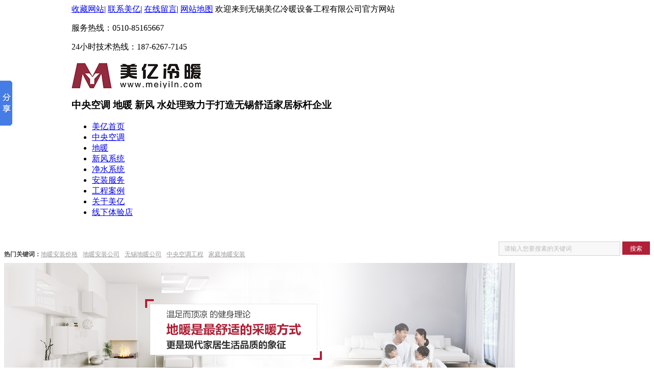

--- FILE ---
content_type: text/html
request_url: http://www.meiyiln.com/myzskt/nfzdnbjjsc.html
body_size: 9090
content:
<!DOCTYPE html PUBLIC "-//W3C//DTD XHTML 1.0 Transitional//EN" "http://www.w3.org/TR/xhtml1/DTD/xhtml1-transitional.dtd">
<html xmlns="http://www.w3.org/1999/xhtml" dir="ltr" lang="zh-CN" xml:lang="zh-CN">

<head>
    <meta http-equiv="Content-Type" content="text/html; charset=utf-8" />
    <meta http-equiv="X-UA-Compatible" content="IE=EmulateIE7" />
    <title>南方装地暖,不仅仅是采暖那么简单|无锡地暖|无锡地暖报价|无锡美亿冷暖设备工程有限公司</title>
    <meta name="keywords" content="无锡地暖,无锡地暖公司,无锡地暖施工,无锡地暖安装,无锡地暖销售,无锡菲斯曼,无锡菲斯曼地暖" />
    <meta name="description" content="无锡美亿冷暖设备工程有限公司（0510-85165667）-地暖是采暖系统中应用最广的一种,对于南方城市而言,到底有没有必要装地暖？在北方,一般室外温度都会低于零摄氏度,但湿度低,比较干燥,感觉比较干爽。另外室内一般都有暖气,进了房间之后都会脱掉厚厚的外套,在室内几乎不会感觉到寒冷的所在。" />
        <link key="resetcommon" href="http://www.meiyiln.com/Skins/Default/resetcommon.css" rel="stylesheet" type="text/css" />
        <link key="style" href="http://www.meiyiln.com/skins/default/template/news/news05/style.css" rel="stylesheet" type="text/css" />
            <script type="text/javascript" key="NSW_Details" src="http://www.meiyiln.com/JS/NSW_Details.js"></script>
        <script type="text/javascript" key="jscript" src="http://www.meiyiln.com/skins/default/template/news/news05/jscript.js"></script>
    </head>
<body>
<div class="h_top">
	<div class="header">
		<div class="h_ht">
			 <span> <a href="javascript:void(0);" onclick="javascript:addBookmark(this)" title="收藏网站">收藏网站</a>| <a href="/lxmy.html" title="联系美亿" target="_blank">联系美亿</a>| <a href="/help/leaveword.aspx" title="在线留言" target="_blank">在线留言</a>| <a href="/Sitemap.html" title="网站地图" target="_blank">网站地图</a> </span>欢迎来到无锡美亿冷暖设备工程有限公司官方网站
		</div>
		<div class="h_txt">
			<div class="h_pho fr">
				<p>
					服务热线：<span>0510-85165667</span>
				</p>
				<p class="cle_c">
					24小时技术热线：<span class="fz2_mphone">187-6267-7145</span>
				</p>
			</div>
			<h2 class="fl">
				<a href="/" title="无锡美亿冷暖"><img src="/uploadfiles/pictures/setting/20151207164044_1183.jpg" alt="无锡美亿冷暖" title="无锡美亿冷暖" /></a>
			</h2>
			<h3 class="fl">
				中央空调 地暖 新风 水处理<span>致力于打造无锡舒适家居标杆企业</span>
			</h3>
		</div>
		<div class="h_nav h-bo">
			<ul><li><a href="http://www.meiyiln.com/" title="美亿首页" >美亿首页</a></li><li><a href="http://www.meiyiln.com/Projects/zyktxtjjfa.html" title="中央空调" >中央空调</a></li><li><a href="http://www.meiyiln.com/Projects/dnxtjjfa.html" title="地暖" >地暖</a></li><li><a href="http://www.meiyiln.com/Projects/xfxtjjfa.html" title="新风系统" >新风系统</a></li><li><a href="http://www.meiyiln.com/Projects/qwjsxtjjfa.html" title="净水系统" >净水系统</a></li><li><a href="http://www.meiyiln.com/azfw.html" title="安装服务" >安装服务</a></li><li><a href="http://www.meiyiln.com/gcal.html" title="工程案例" >工程案例</a></li><li><a href="http://www.meiyiln.com/zjmy.html" title="关于美亿" >关于美亿</a></li><li><a href="http://www.meiyiln.com/xxtyd.html" title="线下体验店" >线下体验店</a></li></ul>
		</div>
		<div class="lns pr">
			<h3>
				<a href="javascript:void(0);">三分钟报价</a>
			</h3>
			<ul id="oran_table_1">
				<li>
					<span>姓名</span><input type="text" class="inp01" id="txtContact2" /><span style="color:#FF0000;">*</span>
				</li>
				<li>
					<span>电话</span><input type="text" class="inp01" id="txtMobile2" /><span style="color:#FF0000;">*</span>
				</li>
				<li>
					<span>户型</span><input type="text" class="inp01" id="txtAdd2" />
				</li>
				<li>
					<span>面积</span><input type="text" class="inp02" id="txtEmail2" /><em>平方米</em>
				</li>
				<li style="height:51px;">
					<span>备注</span><textarea style=" width:120px; float:right;" name="" cols="" class="area" rows="" id="txtContent2"></textarea>
				</li>
				<li class="ln2">
					<input type="button" value="免费获取工程报价" onclick="SendAgentLeaveword();" />
				</li>
			</ul>
<a class="pa gg" style="display:block;right:0;top:3px;" title="关闭"><img src="/Skins/Default/Img/Index/g.png" alt="关闭" title="关闭" /></a> 
		</div>
	</div>
</div>
<!--搜索-->

<div class="search">
  <div class="content1">
    <p>热门关键词：<a href="/dn.html" title="地暖安装价格">地暖安装价格</a><a href="/dn.html" title="地暖安装公司">地暖安装公司</a><a href="/zykd.html" title="无锡地暖公司">无锡地暖公司</a><a href="/zykd.html" title="中央空调工程">中央空调工程</a><a href="/dn.html" title="家庭地暖安装">家庭地暖安装</a></p>
    <div class="se_inp fr">
      <input type="text" class="tint fl" value="请输入您要搜素的关键词" id="seachkeywords" onfocus="this.value=''"  />
      <input type="button" class="bint fl" value="搜索" id="sousuo" style="cursor:pointer;" />
    </div>          
  </div>
</div><script type="text/javascript">
    initCommonHeader();
    var MARK = "news";
    var SID = "0001,0011,0014";
</script><script type="text/javascript">
    var OBJ_TITLE = "南方装地暖，不仅仅是采暖那么简单！！";
    var OBJ_ID = "158";
    var SID = "0001,0011,0014";
</script>

<div class="topadcs"><a href="/product/" title="无锡中央空调"><img src="/uploadfiles/pictures/others/20151211150329_2394.jpg" title="无锡中央空调" alt="无锡中央空调" /></a></div>
<!--content:start-->
<div class="content">
    <div class="plc2 pro_curmbs"><span class="red_x">当前位置</span>：<a href="http://www.meiyiln.com/" title="首页">首页</a> &raquo; <a href="http://www.meiyiln.com/news/" title="美亿新闻中心">美亿新闻中心</a> &raquo; <a href="http://www.meiyiln.com/xwzx.html" title="新闻中心">新闻中心</a> &raquo; <a href="http://www.meiyiln.com/myzskt.html" title="美亿知识课堂">美亿知识课堂</a> &raquo; <a href="http://www.meiyiln.com/myzskt/nfzdnbjjsc.html" title="南方装地暖，不仅仅是采暖那么简单！！">南方装地暖，不仅仅是采暖那么简单！！</a></div>
    <div class="left2">
        <div class="left2_main">
            <div class="n_info_con" id="printableview">
                <h1>南方装地暖，不仅仅是采暖那么简单！！</h1>
                <div class="info_con_tit">
                    <div class="info_con_tit">
                        <div class="n_tit">
                            <span class="fr" style="margin:0px;"><a href="http://www.meiyiln.com/myzskt.html" title="返回列表" target="_blank"><img src="/skins/default/template/news/news05/img/common/article_btn.gif" alt="返回列表" /></a></span>
                            <span>来源：无锡美亿冷暖公司</span>
                            
                            <span>浏览：<span id="cntrHits">-</span></span>
                            <span>发布日期：2016-12-20 15:38:00【<a href="javascript:;" onclick="ChangeFontSize(this,'16px')">大</a> <a class="cur" href="javascript:;" onclick="ChangeFontSize(this,'14px')">中</a> <a href="javascript:;" onclick="ChangeFontSize(this,'12px')">小</a>】</span>
                        </div>
                    </div>
                </div>
                <div id="cntrBody"><p style="text-indent: 2em;">
	<span style="font-size: 16px; line-height: 2;"><span style="font-size: 18px; font-family: 'Microsoft YaHei';"><b>地暖</b></span>是采暖系统中应用较广的一种,对于南方城市而言，到底有没有必要装地暖？在北方，一般室外温度都会低于零摄氏度，但湿度低，比较干燥，感觉比较干爽。另外室内一般都有暖气，进了房间之后都会脱掉厚厚的外套，在室内几乎不会感觉到寒冷的所在。</span> 
</p>
<p style="text-align: center;">
	<img src="/uploadfiles/pictures/news/20161220154705_9182.jpg" title="无锡地暖-南方装地暖，不仅仅是采暖那么简单" align="center" alt="无锡地暖-南方装地暖，不仅仅是采暖那么简单" /> 
</p>
<p style="text-indent: 2em;">
	<span style="font-size: 16px; line-height: 2;">相比之下， 往往南方的冬天会比北方更冷。在南方，室外温度一般都会在零摄氏度以上，阴雨天气非常多，空气潮湿。室内又没有暖气，给人一种极其阴冷的感觉。坐着不动半小时，手脚都会冻的直发麻。用冷水洗菜，手伸到冷水里去感觉像刀割一样疼痛，几秒钟就会让人骨头都冻的动不了，手指僵硬的不听使唤。由此可见，在南方装地暖比在北方更有必要。</span> 
</p>
<p style="text-align: center;">
	<img src="/uploadfiles/pictures/news/20161220154732_9964.jpg" title="无锡地暖-南方装地暖，不仅仅是采暖那么简单！！" align="center" alt="无锡地暖-南方装地暖，不仅仅是采暖那么简单！！" /> 
</p>
<span style="font-family: 'Microsoft YaHei'; font-size: 18px; color: rgb(176, 33, 53);"><b>一：卫生、保健、环保功能</b></span><br />
<p style="text-indent: 2em;">
	<span style="line-height: 2; font-size: 16px;">地板辐射采暖集中，热量的传播主要以辐射形式进行，热量散发均匀，且自下向上传递，房间下暖上凉，符合中医&ldquo;温足而凉顶&rdquo;人体供需，符合人体散热要求的热环境，改善血液循环，促进新陈代谢，对心血管疾病有抑制作用，对老年人和儿童尤为适用，所以地暖是目前公认的舒适的家庭采暖方式。</span> 
</p>
<p style="text-align: center;">
	<img src="/uploadfiles/pictures/news/20161220154801_5904.jpg" title="无锡地暖公司-南方装地暖，不仅仅是采暖那么简单！！" align="center" alt="无锡地暖公司-南方装地暖，不仅仅是采暖那么简单！！" /> 
</p>
<span style="line-height: 2; font-family: 'Microsoft YaHei'; font-size: 18px; color: rgb(176, 33, 53);"><b>二：热稳定性好</b></span><br />
<div style="line-height: 2; text-indent: 2em;">
	<span style="line-height: 2; font-size: 16px;">由于地面层及混凝土层热稳定性好，因此在间隙供热的条件下室内温度变化缓慢，感觉很自然。</span> 
</div>
<p style="text-align: center;">
	<img src="/uploadfiles/pictures/news/20161220154818_2311.jpg" title="无锡地暖安装-南方装地暖，不仅仅是采暖那么简单！！" align="center" alt="无锡地暖安装-南方装地暖，不仅仅是采暖那么简单！！" /> 
</p>
<span style="font-size: 18px; line-height: 2; font-family: 'Microsoft YaHei'; color: rgb(176, 33, 53);"><b>三：使用费较低 </b></span><br />
<p style="text-indent: 2em;">
	<span style="font-size: 16px; line-height: 2;">节省燃料，燃气比电的能效要高很多，地暖的热源设备是燃气壁挂炉，再加上良好的使用习惯，地暖使用费比较低。</span> 
</p>
<p style="text-align: center;">
	<img src="/uploadfiles/pictures/news/20161220154837_4344.png" title="无锡地暖施工-南方装地暖，不仅仅是采暖那么简单！！" align="center" alt="无锡地暖施工-南方装地暖，不仅仅是采暖那么简单！！" /> 
</p>
<span style="line-height: 2; font-family: 'Microsoft YaHei'; font-size: 18px; color: rgb(176, 33, 53);"><b>四：不占使用面积</b></span><br />
<div style="line-height: 2; text-indent: 2em;">
	<span style="line-height: 2; font-size: 16px;"><a href="/dn.html" class='con_kwd' title="地暖安装">地暖安装</a>在地板下，不影响室内美观，不占用室内空间，便于装修和家具布置。</span><span style="line-height: 2;">&nbsp;</span> 
</div>
<p style="text-align: center;">
	<img src="/uploadfiles/pictures/news/20161220154854_9501.jpg" title="无锡地暖公司-南方装地暖，不仅仅是采暖那么简单" align="center" alt="无锡地暖公司-南方装地暖，不仅仅是采暖那么简单" /> 
</p>
<span style="line-height: 2; font-family: 'Microsoft YaHei'; font-size: 18px; color: rgb(176, 33, 53);"><b>五：减少楼层噪音</b></span><br />
<div style="line-height: 2; text-indent: 2em;">
	<span style="line-height: 2; font-size: 16px;">目前我国隔层楼板一般选用预制板或现浇板，其隔音效果极差，楼上人走动，就影响楼下，采用地板采暖增加了保温层，具有非常好的隔音效果，地板采暖过程寂静无声。</span> 
</div>
<p style="text-align: center;">
	<img src="/uploadfiles/pictures/news/20161220154910_9815.jpg" title="无锡美亿冷暖-南方装地暖，不仅仅是采暖那么简单！！" align="center" alt="无锡美亿冷暖-南方装地暖，不仅仅是采暖那么简单！！" /> 
</p>
<span style="line-height: 2; font-family: 'Microsoft YaHei'; font-size: 18px; color: rgb(176, 33, 53);"><b>六：温度可控制性</b></span><br />
<div style="line-height: 2; text-indent: 2em;">
	<span style="line-height: 2; font-size: 16px;">地板辐射采暖每户设有独立的集分水器，每个房间在集分水器上设有独立的控制开关，可通过集分水器的控制开关来进行每个房间的开关或温度调节。</span> 
</div>
<p style="text-align: center;">
	<img src="/uploadfiles/pictures/news/20161220154928_8566.jpg" title="无锡美亿冷暖-南方装地暖，不仅仅是采暖那么简单" align="center" alt="无锡美亿冷暖-南方装地暖，不仅仅是采暖那么简单" /> 
</p>
<span style="line-height: 2; font-family: 'Microsoft YaHei'; font-size: 18px; color: rgb(176, 33, 53);"><b>七：使用寿命长</b></span><br />
<p style="text-indent: 2em;">
	<span style="line-height: 2; font-size: 16px;">低温热水地板采暖，塑料管埋入地面的混凝土内，不腐蚀、不结垢，大大减少了暖气片跑、冒、滴、漏水和维修给住户带来的烦恼，可节约维修费用。</span> 
</p>
<p style="text-align: center;">
	<img src="/uploadfiles/pictures/news/20161220155005_5912.jpg" title="无锡地暖-南方装地暖，不仅仅是采暖那么简单" align="center" alt="无锡地暖-南方装地暖，不仅仅是采暖那么简单" /> 
</p>
<p style="text-align: left;">
	<span style="font-size: 16px; line-height: 2;">》》<b>立即咨询客服</b>《《</span><br />
<span style="font-size:16px;"><span style="font-size: 18px; line-height: 2; font-family: 'Microsoft YaHei'; color: rgb(176, 33, 53);"><b>▍美亿介绍/Introduction</b></span> </span> 
</p>
<hr />
<p style="text-indent: 2em;">
	<span style="font-size: 16px; line-height: 2;">无锡美亿冷暖设备工程有限公司成立于2011年，是专业提供舒适家居整体解决方案的产品服务商，集咨询、销售、设计、施工、售后服务于一体，为用户提供全面的<a href="/djzykt.html" class='con_kwd' title="中央空调">中央空调</a>、<a href="/dn.html" class='con_kwd' title="地暖">地暖</a>、暖气片、明装采暖等功能的舒适集成系统，以完善的整体系统解决方案，为用户营造健康、舒适、温度、环保、节能的舒适生态家居环境。</span> 
</p>
<span style="font-size: 16px; line-height: 2;"><b><a href="http://www.meiyiln.com/zjmy.html" target="_blank"><span style="color:#337FE5;">点击了解更多关于美亿</span></a></b></span><br />
<span style="font-size: 18px; line-height: 2; font-family: 'Microsoft YaHei'; color: rgb(176, 33, 53);"><b>▍联系美亿/Contact us</b></span> 
<hr />
<span style="font-size: 18px; line-height: 2; font-family: 'Microsoft YaHei'; color: rgb(176, 33, 53);"><b>无锡美亿冷暖设备工程有限公司</b></span><br />
<span style="font-size: 16px; line-height: 2;">咨询热线：0510-85165667</span><br />
<span style="font-size: 16px; line-height: 2;">咨询QQ：570258199</span><br />
<span style="font-size: 16px; line-height: 2;">公司传真：0510-85165667</span><br />
<span style="font-size: 16px; line-height: 2;">电子邮箱：meiyiln@qq.com</span><br />
<span style="font-size: 16px; line-height: 2;">公司地址：无锡市滨湖区鸿桥路888号军创园南楼2层</span><br />
<span style="font-size: 16px; line-height: 2;"><b><a href="http://wpa.qq.com/msgrd?v=3&amp;uin=570258199&amp;site=qq&amp;menu=yes" target="_blank"><span style="color:#337FE5;">点击立即咨询方案与报价</span></a></b></span></div>
                <div class="clear"></div>
                <div class="gduo" id="gduo">
                    <span>下一篇：<a title="中央空调与风管机的区别，中央空调优缺点分析" href="http://www.meiyiln.com/myzskt/zyktyfgjdq.html">中央空调与风管机的区别，中央空调优缺点分析</a></span>
                    上一篇：<a title="为啥国家标准供热温度定在18℃？" href="http://www.meiyiln.com/myzskt/wsgjbzgrwd.html">为啥国家标准供热温度定在18℃？</a>
                </div>  
            </div>
            
            <div class="n_info_con2">
                <h4 class="t04"><b>“</b>推荐阅读<b>”</b></h4>
                <div class="info_b">
                    <ul class="p_list_ul"><li><a target='_blank' href='http://www.meiyiln.com/ntzswd/cnglcjwtjd.html' title='采暖锅炉常见问题解答'>采暖锅炉常见问题解答</a></li><li><a target='_blank' href='http://www.meiyiln.com/redirect.html?ZtY9KS2kFCRwXSsopUqxa905nP_oHfmk3iQzxc2o6SxfsvDHiQGNBw%3d%3d' title='德国菲斯曼'>德国菲斯曼</a></li><li><a target='_blank' href='http://www.meiyiln.com/redirect.html?ZtY9KS2kFCRwXSsopUqxayn5Ant1XlG5SzMBbb7b2ev9Qt4hLSyCJQ%3d%3d' title='美国百朗新风系统'>美国百朗新风系统</a></li><li><a target='_blank' href='http://www.meiyiln.com/hzkh/pnde.html' title='沃茨水工业'>沃茨水工业</a></li><li><a target='_blank' href='http://www.meiyiln.com/hzkh/hnwe.html' title='德国瑞好管道系统'>德国瑞好管道系统</a></li><li><a target='_blank' href='http://www.meiyiln.com/hzkh/mjzxbsjydt.html' title='美嘉智选别墅家用电梯'>美嘉智选别墅家用电梯</a></li><li><a target='_blank' href='http://www.meiyiln.com/redirect.html?ZtY9KS2kFCRwXSsopUqxa_FYfbWK6_icQLdBu8gPN1ZJ1mPRh4ebZzIwWJjcat1c' title='XPEL家居建筑膜'>XPEL家居建筑膜</a></li><li><a target='_blank' href='http://www.meiyiln.com/hyxw/slrz2020fs.html' title='实力认证 | 2020，菲斯曼再获两项大奖'>实力认证 | 2020，菲斯曼再获两项大奖</a></li><li><a target='_blank' href='http://www.meiyiln.com/myzskt/nfjtwsmxyn.html' title='南方家庭为什么需要暖气？'>南方家庭为什么需要暖气？</a></li><li><a target='_blank' href='http://www.meiyiln.com/gcal/wxdnazlhrs.html' title='【无锡地暖安装】蠡湖瑞仕花园地暖安装施工案例'>【无锡地暖安装】蠡湖瑞仕花园地暖安装施工案例</a></li></ul>
                    <div class="clear"></div>
                </div>
                <div class="clear"></div>
                <div class="info_key">
                <span>【本文标签】：</span><a target='_blank' href="/Search/Index.aspx?kwd=%e6%97%a0%e9%94%a1%e5%9c%b0%e6%9a%96">无锡地暖</a> <a target='_blank' href="/Search/Index.aspx?kwd=%e6%97%a0%e9%94%a1%e5%9c%b0%e6%9a%96%e5%85%ac%e5%8f%b8">无锡地暖公司</a> <a target='_blank' href="/Search/Index.aspx?kwd=%e6%97%a0%e9%94%a1%e5%9c%b0%e6%9a%96%e6%96%bd%e5%b7%a5">无锡地暖施工</a> <a target='_blank' href="/Search/Index.aspx?kwd=%e6%97%a0%e9%94%a1%e5%9c%b0%e6%9a%96%e5%ae%89%e8%a3%85">无锡地暖安装</a> <a target='_blank' href="/Search/Index.aspx?kwd=%e6%97%a0%e9%94%a1%e5%9c%b0%e6%9a%96%e9%94%80%e5%94%ae">无锡地暖销售</a> <a target='_blank' href="/Search/Index.aspx?kwd=%e6%97%a0%e9%94%a1%e8%8f%b2%e6%96%af%e6%9b%bc">无锡菲斯曼</a> <a target='_blank' href="/Search/Index.aspx?kwd=%e6%97%a0%e9%94%a1%e8%8f%b2%e6%96%af%e6%9b%bc%e5%9c%b0%e6%9a%96">无锡菲斯曼地暖</a> <br />
                <span>【责任编辑】：</span>无锡美亿冷暖<em></em>版权所有：<a href="http://www.meiyiln.com/" target="_blank" title="http://www.meiyiln.com/">http://www.meiyiln.com</a>转载请注明出处
            </div>
            </div>
        </div>
        <div class="left2bot"></div>
    </div>
    <div class="right2">
        <div class="right2_main">
            <h4 class="t03 new_one"><a>无锡美亿冷暖热销产品</a></h4>
            <ul class="p_rt_ul">
                                    <li>
                <div class="p_rt_tit"><h3><a href="http://www.meiyiln.com/Products/blerdhcsxf.html" title="百朗ERDH除湿新风一体机系统" target="_blank">百朗ERDH除湿新风一体机系统</a></h3></div>
                <dl>
                    <dd><a href="http://www.meiyiln.com/Products/blerdhcsxf.html" title="百朗ERDH除湿新风一体机系统" target="_blank"><img src="http://www.meiyiln.com/uploadfiles/pictures/product/20220908162607_3461.png" alt="百朗ERDH除湿新风一体机系统" title="百朗ERDH除湿新风一体机系统" /></a></dd>
                    <dt><a class="r_info" href="http://www.meiyiln.com/Products/blerdhcsxf.html" title="百朗ERDH除湿新风一体机系统" target="_blank"></a></dd>
                    <div class="clear"></div>
                </dl>
            </li>
                        <li>
                <div class="p_rt_tit"><h3><a href="http://www.meiyiln.com/Products/blnoahplus.html" title="百朗NOAH Plus智能新风系统" target="_blank">百朗NOAH Plus智能新风系统</a></h3></div>
                <dl>
                    <dd><a href="http://www.meiyiln.com/Products/blnoahplus.html" title="百朗NOAH Plus智能新风系统" target="_blank"><img src="http://www.meiyiln.com/uploadfiles/pictures/product/20220907132706_9939.png" alt="百朗NOAH Plus智能新风系统" title="百朗NOAH Plus智能新风系统" /></a></dd>
                    <dt><a class="r_info" href="http://www.meiyiln.com/Products/blnoahplus.html" title="百朗NOAH Plus智能新风系统" target="_blank"></a></dd>
                    <div class="clear"></div>
                </dl>
            </li>
                        <li>
                <div class="p_rt_tit"><h3><a href="http://www.meiyiln.com/Products/dgyzjkslzy.html" title="德国原装进口水丽中央净水机" target="_blank">德国原装进口水丽中央净水机</a></h3></div>
                <dl>
                    <dd><a href="http://www.meiyiln.com/Products/dgyzjkslzy.html" title="德国原装进口水丽中央净水机" target="_blank"><img src="http://www.meiyiln.com/uploadfiles/pictures/product/20200708151257_9013.png" alt="德国原装进口水丽中央净水机" title="德国原装进口水丽中央净水机" /></a></dd>
                    <dt><a class="r_info" href="http://www.meiyiln.com/Products/dgyzjkslzy.html" title="德国原装进口水丽中央净水机" target="_blank"></a></dd>
                    <div class="clear"></div>
                </dl>
            </li>
                        <li>
                <div class="p_rt_tit"><h3><a href="http://www.meiyiln.com/djzykt/djktvrvzzy.html" title="大金空调VRV住宅用U系列" target="_blank">大金空调VRV住宅用U系列</a></h3></div>
                <dl>
                    <dd><a href="http://www.meiyiln.com/djzykt/djktvrvzzy.html" title="大金空调VRV住宅用U系列" target="_blank"><img src="http://www.meiyiln.com/uploadfiles/pictures/product/20210821162204_7728.jpg" alt="大金空调VRV住宅用U系列" title="大金空调VRV住宅用U系列" /></a></dd>
                    <dt><a class="r_info" href="http://www.meiyiln.com/djzykt/djktvrvzzy.html" title="大金空调VRV住宅用U系列" target="_blank"></a></dd>
                    <div class="clear"></div>
                </dl>
            </li>
                        <li>
                <div class="p_rt_tit"><h3><a href="http://www.meiyiln.com/fsmgl/fsmjkbglb1la.html" title="德国菲斯曼内置水箱冷凝壁挂炉B1LA" target="_blank">德国菲斯曼内置水箱冷凝壁挂炉B1LA</a></h3></div>
                <dl>
                    <dd><a href="http://www.meiyiln.com/fsmgl/fsmjkbglb1la.html" title="德国菲斯曼内置水箱冷凝壁挂炉B1LA" target="_blank"><img src="http://www.meiyiln.com/uploadfiles/pictures/product/20180118171527_5782.png" alt="德国菲斯曼内置水箱冷凝壁挂炉B1LA" title="德国菲斯曼内置水箱冷凝壁挂炉B1LA" /></a></dd>
                    <dt><a class="r_info" href="http://www.meiyiln.com/fsmgl/fsmjkbglb1la.html" title="德国菲斯曼内置水箱冷凝壁挂炉B1LA" target="_blank"></a></dd>
                    <div class="clear"></div>
                </dl>
            </li>
                        <div class="clear"></div></ul>
            <h4 class="t03 new_two"><a href="http://www.meiyiln.com/myzskt.html" title="相关美亿知识课堂">相关美亿知识课堂</a></h4>
            <ul class="n_rt_ul"><li><a href='http://www.meiyiln.com/myzskt/zjjnzmrdks.html' target='_blank' title="在家就能做美容？打开水龙头可直饮？全屋净水太赞了！">在家就能做美容？打开水龙头可直饮？全屋净水太赞了！</a></li><li><a href='http://www.meiyiln.com/myzskt/nfjtwsmxyn.html' target='_blank' title="南方家庭为什么需要暖气？">南方家庭为什么需要暖气？</a></li><li><a href='http://www.meiyiln.com/myzskt/ljdnhldlsh.html' target='_blank' title="廉价地暖换来低劣生活品质，你愿意吗？">廉价地暖换来低劣生活品质，你愿意吗？</a></li><li><a href='http://www.meiyiln.com/myzskt/yyzwnjmznq.html' target='_blank' title="有一种温暖叫“明装暖气片”">有一种温暖叫“明装暖气片”</a></li><li><a href='http://www.meiyiln.com/myzskt/nqpbzsyzss.html' target='_blank' title="暖气片不只是一种舒适，更是一种艺术">暖气片不只是一种舒适，更是一种艺术</a></li><li><a href='http://www.meiyiln.com/myzskt/byqybzddn.html' target='_blank' title="不要钱也不装的地暖！">不要钱也不装的地暖！</a></li><li><a href='http://www.meiyiln.com/myzskt/jyzyktsbzh.html' target='_blank' title="家用中央空调，设备再好也要安装好才真的好！">家用中央空调，设备再好也要安装好才真的好！</a></li><li><a href='http://www.meiyiln.com/myzskt/wsgjbzgrwd.html' target='_blank' title="为啥国家标准供热温度定在18℃？">为啥国家标准供热温度定在18℃？</a></li><li><a href='http://www.meiyiln.com/myzskt/myjlxsdjjn.html' target='_blank' title="梅雨季来袭丨大金教你如何优雅度过">梅雨季来袭丨大金教你如何优雅度过</a></li><li><a href='http://www.meiyiln.com/myzskt/dnvsnqpxbh.html' target='_blank' title="地暖VS暖气片 选不好毁一套房！">地暖VS暖气片 选不好毁一套房！</a></li></ul>
            <h4 class="t03 new_third"><a href="/news">最新资讯文章</a></h4>
            <ul class="n_rt_ul" id="cntrLastArticle">
                                            </ul>
        </div>
    </div>
    <div class="clear"></div>
</div>

<script type="text/javascript">
    newsLoad();
    (function () { var c = null; $(".m_qrinfo").hover(function () { if (c) { clearTimeout(c); c = null; } $(this).children(".m_qrcode").slideDown(); }, function () { var t = this; c = setTimeout(function () { $(t).children(".m_qrcode").slideUp(200); }, 500); }); })();
    $(document).ready(function () {
        $(".n_rt_ul").find("li:lt(3)").addClass("cur");
        //遮盖效果
        $(".n_info_tjcp").find("img").hover(function () {
            $(this).animate({ "opacity": "0.6" });
        }, function () {
            $(this).animate({ "opacity": "1" });
        });
    });
    $(function () {
        $(".p_rt_ul li").mouseover(function () {
            $(this).addClass("cur").siblings().removeClass("cur").find("dl").hide().end().find("div").show();
            $(this).find("div").hide().next("dl").show();
        }).eq(0).trigger("mouseover");
    });

</script>
<!--content:end-->
<div class="f_foot">
	<div class="footer">
		<div class="f_nav">
			<a href="http://www.meiyiln.com/" title="美亿首页" >美亿首页</a> | <a href="http://www.meiyiln.com/Projects/zyktxtjjfa.html" title="中央空调" >中央空调</a> | <a href="http://www.meiyiln.com/Projects/dnxtjjfa.html" title="地暖" >地暖</a> | <a href="http://www.meiyiln.com/Projects/xfxtjjfa.html" title="新风系统" >新风系统</a> | <a href="http://www.meiyiln.com/Projects/qwjsxtjjfa.html" title="净水系统" >净水系统</a> | <a href="http://www.meiyiln.com/azfw.html" title="安装服务" >安装服务</a> | <a href="http://www.meiyiln.com/gcal.html" title="工程案例" >工程案例</a> | <a href="http://www.meiyiln.com/zjmy.html" title="关于美亿" >关于美亿</a> | <a href="http://www.meiyiln.com/Sitemap.html" title="网站地图" >网站地图</a>
		</div>
		<h2 class="fl">
			<a href="/" title="无锡美亿冷暖"><img src="http://www.meiyiln.com/uploadfiles/pictures/setting/20151207164049_5641.jpg" alt="无锡美亿冷暖" title="无锡美亿冷暖" /></a> 
		</h2>
		<div class="f_add fl">
			无锡美亿冷暖设备工程有限公司<br />
公司地址：无锡市滨湖区鸿桥路888号军创园南楼2层 <br />
全国热线：0510-85165667<br />
公司QQ：570258199  邮箱：meiyiln@qq.com<br />
<img src="/uploadfiles/pictures/qt/20210728161911_8697.png" title="备案图标" alt="备案图标" width="18" height="18" />&nbsp;<a href="http://www.beian.gov.cn/portal/registerSystemInfo?recordcode=32021102001195" target="_blank" title="苏公网安备 32021102001195号">苏公网安备 32021102001195号</a><br />
<script>
var _hmt = _hmt || [];
(function() {
  var hm = document.createElement("script");
  hm.src = "//hm.baidu.com/hm.js?3a593e1e2794aba52b52fc83d8b4d8b1";
  var s = document.getElementsByTagName("script")[0]; 
  s.parentNode.insertBefore(hm, s);
})();
</script> <a href="http://beian.miit.gov.cn/" title="苏ICP备11062021号" target="_blank" rel="nofollow">苏ICP备11062021号</a>
		</div>
		<div class="f_ewm fr">
			<img src="http://www.meiyiln.com/uploadfiles/pictures/setting/20171016171809_3145.png" alt="无锡美亿冷暖" title="无锡美亿冷暖" /> 
		</div>
	</div>
</div>
<!--[if IE 6]>
<script src="/JS/DD_belatedPNG_0.0.8a.js" type="text/javascript"> </script>
<script type="text/javascript">
   DD_belatedPNG.fix('*');
</script>
<![endif]-->
<script src="/JS/rollup.min.js" type="text/javascript"></script>
<script src="/JS/jquery.lazyload.min.js" type="text/javascript"></script>
<script type="text/javascript">
    window._bd_share_config = { "common": { "bdSnsKey": {}, "bdText": "", "bdMini": "2", "bdMiniList": false, "bdPic": "", "bdStyle": "0", "bdSize": "16" }, "slide": { "type": "slide", "bdImg": "6", "bdPos": "left", "bdTop": "100" }, "share": [{ "tag": "share_1", "bdSize": 16 }, { "tag": "share_2", "bdSize": 32}]}; with (document) 0[(getElementsByTagName('head')[0] || body).appendChild(createElement('script')).src = 'http://bdimg.share.baidu.com/static/api/js/share.js?cdnversion=' + ~(-new Date() / 36e5)];
</script>
<script type="text/javascript" charset="utf-8" src="http://lead.soperson.com/10037351/10056681.js"></script>
<script type="text/javascript">
    $("div.search").insertAfter("div.topadcs");
</script><!-- NAS Tracking Begin -->
<script type="text/javascript">
    var _nas = _nas || {};
    (function () {
        var nasParams = { cid: 102, sid: 865, eventID: 5601 };
        var ts = document.createElement("script");
        var s = document.getElementsByTagName("script")[0];
        ts.src = "http://tracking.nsw99.com/ts/load.js";
        s.parentNode.insertBefore(ts, s);
        if (ts.readyState) {
            ts.onreadystatechange = function () {
                if (ts.readyState == "loaded" || ts.readyState == "complete") {
                    _nas.nasLoad("http://tracking.nsw99.com", nasParams);
                }
            };
        } else {
            ts.onload = function () {
                _nas.nasLoad("http://tracking.nsw99.com", nasParams);
            };
        }
    })();
</script>
<!-- NAS Tracking End -->

</body></html>